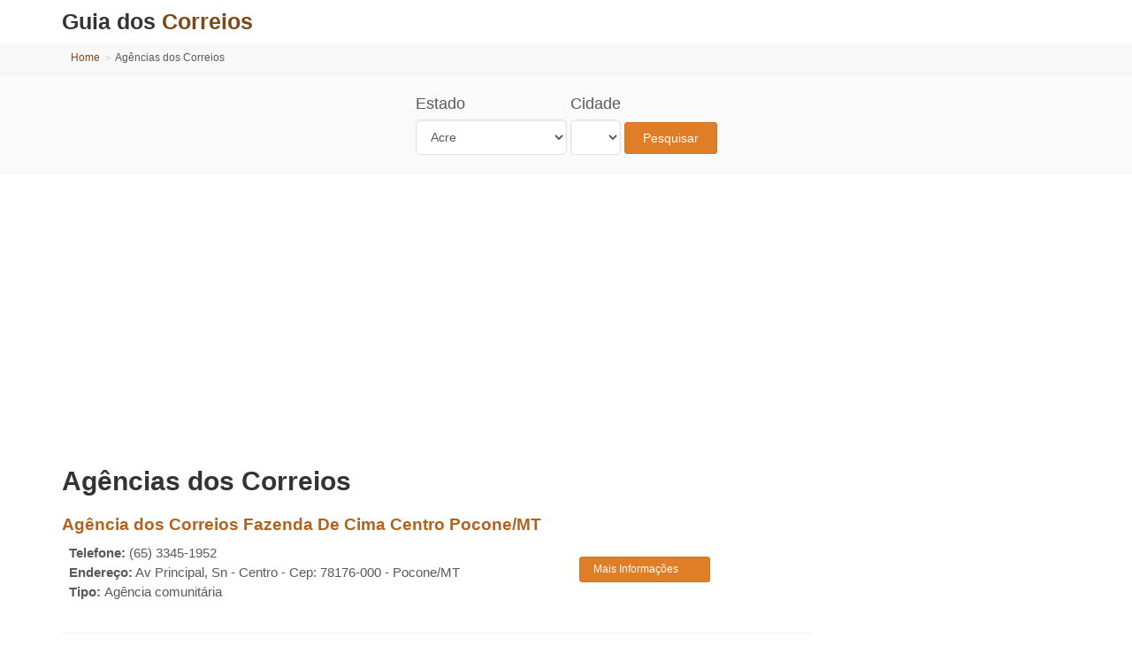

--- FILE ---
content_type: text/html; charset=utf-8
request_url: https://www.guiadoscorreios.com.br/agencias-dos-correios?pagina=251
body_size: 6093
content:



















<!DOCTYPE html>
<!--[if IE 9]> <html lang="pt_br" class="ie9"> <![endif]-->
<!--[if !IE]><!-->
<html lang="pt-BR">
<!--<![endif]-->
    <head>
    	<meta charset="utf-8">
    	
	  	  
	 	 <meta name="description" content="Encontre agências dos Correios próximas à você." />
	  	 <title>Agências dos Correios - Guia dos Correios</title>  
	  	 <meta name="keywords" content="agências dos Correios, endereço, telefone, site" />
	  
      <meta name="robots" content="index, follow" />
      
	<meta property="og:title" content="Agências dos Correios" />
	<meta property="og:description" content="Encontre agências dos Correios próximas à você." />
	<meta property="og:url" content="https://www.guiadoscorreios.com.br/agencias-dos-correios?pagina=251" />
	<meta property="og:site_name" content="Guia dos Correios" />  
	<meta property="og:type" content="website" />        

        
		<!-- Mobile Meta -->
		<meta name="viewport" content="width=device-width, initial-scale=1.0">   
		
        <link rel="shortcut icon" type="image/png" href="/assets/images/favicon_correios.png">
        <link rel="stylesheet" media="screen" href="/assets/stylesheets/main_correios.min.css">
        
		<!-- Global site tag (gtag.js) - Google Analytics -->
		<script async src="https://www.googletagmanager.com/gtag/js?id=UA-6337368-7"></script>
		<script>
		  window.dataLayer = window.dataLayer || [];
		  function gtag(){dataLayer.push(arguments);}
		  gtag('js', new Date());
		
		  gtag('config', 'UA-6337368-7');
		</script>	
		
    </head>
    
	<body class="no-trans">
		<!-- scrollToTop -->
		<!-- ================ -->
		<div class="scrollToTop circle"><i class="icon-up-open-big"></i></div>
		
		<!-- page wrapper start -->
		<!-- ================ -->
		<div class="page-wrapper">
		
		
			<!-- header-container start -->
			<div class="header-container">
				<!-- header start -->
				<!-- classes:  -->
				<!-- "fixed": enables fixed navigation mode (sticky menu) e.g. class="header fixed clearfix" -->
				<!-- "dark": dark version of header e.g. class="header dark clearfix" -->
				<!-- "full-width": mandatory class for the full-width menu layout -->
				<!-- "centered": mandatory class for the centered logo layout -->
				<!-- ================ --> 
				<header class="header clearfix ">
					
					<div class="container">
						<div class="row">
							<div class="col-md-12">
								<!-- header-left start -->
								<!-- ================ -->
								<div class="header-left clearfix">

									<div id="logo" class="logo">
										<a href="/" title="Ir para à home Guia dos Correios.">
											<span class="nome-site">Guia dos </span><span class="nome-site-depois">Correios</span>
										</a>
									</div>
								</div>
								<!-- header-left end -->
							</div>
						</div>
					</div>
					
				</header>
				<!-- header end -->
			</div>
			<!-- header-container end -->    
        
	        
   <div class="breadcrumb-container">
		<div class="container">
			<ol class="breadcrumb">
				<li><i class="fa fa-home pr-10"></i><a title="Ir para a home" href="/">Home</a></li>
				<li class="active">Agências dos Correios</li>
			</ol>
		</div>
	</div>
	<div class="light-gray-bg section" ng-app="myApp" ng-controller="pontosAgenciaCorreiosCtrl" ng-init="init('')">
			<div class="container">
				<!-- filters start -->
				<div class="sorting-filters text-center">
					<form class="form-inline" ng-submit="submitData()" id="form">
						<div class="form-group">
							<label>Estado</label>
							<select class="form-control" ng-model="estado" ng-change="getCidades()" id="estado">
								
									<option value="ac" >Acre</option>
								
									<option value="al" >Alagoas</option>
								
									<option value="am" >Amazonas</option>
								
									<option value="ap" >Amapá</option>
								
									<option value="ba" >Bahia</option>
								
									<option value="ce" >Ceará</option>
								
									<option value="df" >Distrito Federal</option>
								
									<option value="es" >Espírito Santo</option>
								
									<option value="go" >Goiás</option>
								
									<option value="ma" >Maranhão</option>
								
									<option value="mg" >Minas Gerais</option>
								
									<option value="ms" >Mato Grosso do Sul</option>
								
									<option value="mt" >Mato Grosso</option>
								
									<option value="pa" >Pará</option>
								
									<option value="pb" >Paraíba</option>
								
									<option value="pe" >Pernambuco</option>
								
									<option value="pi" >Piauí</option>
								
									<option value="pr" >Paraná</option>
								
									<option value="rj" >Rio de Janeiro</option>
								
									<option value="rn" >Rio Grande do Norte</option>
								
									<option value="ro" >Rondônia</option>
								
									<option value="rr" >Roraima</option>
								
									<option value="rs" >Rio Grande do Sul</option>
								
									<option value="sc" >Santa Catarina</option>
								
									<option value="se" >Sergipe</option>
								
									<option value="sp" >São Paulo</option>
								
									<option value="to" >Tocantins</option>
								
							</select> 
						</div>
						<div class="form-group">
							<label>Cidade</label>
							<select ng-init="cidade = ''" class="form-control" ng-model="cidade" ng-options="cidade[1] as cidade[0] for cidade in cidades"></select>
						</div>
						<div class="form-group">
							<button type="submit" class="btn btn-default" title="Pesquisar Agências dos Correios">Pesquisar</button>
						</div>
					</form>
					
				</div>
				<!-- filters end -->
			</div>
	</div>
	
	<div class="ad-header">
		<ins class="adsbygoogle"
		     style="display:block"
		     data-full-width-responsive="true"
		     data-ad-client="ca-pub-7398347220223637"
		     data-ad-slot="3566443534"
		     data-ad-format="auto"></ins>
		<script>
		(adsbygoogle = window.adsbygoogle || []).push({});
		</script>
     </div>
	
	<section class="main-container">

		<div class="container">
			<div class="row">

				<!-- main start -->
				<!-- ================ -->
				<div class="main col-md-9">
				    
				    	
							<h1 class="page-title mb-10">Agências dos Correios</h1>
						
							
					
					
						<div class="listing-item">
							<div class="row">
								<div class="col-md-12" itemscope itemtype="http://schema.org/LocalBusiness">
									<h4><a title="Mais informações sobre a agência dos Correios Fazenda De Cima Centro Pocone/MT" href="/agencia-dos-correios/fazenda-de-cima-centro-pocone-mt"><span itemprop="name" class="text-default bold-500">Agência dos Correios Fazenda De Cima Centro Pocone/MT</span></a></h4>
									<div class="row">
										<div class="col-sm-6 col-md-8 col-lg-8">
											<ul class="list-icons">
												<li><i class="fa fa-phone bold"></i><span class="bold-500">Telefone:</span> <span itemprop="telephone">(65) 3345-1952</span></li>
												<li itemprop="address" itemscope itemtype="http://schema.org/PostalAddress"><i class="fa fa-map-marker bold"></i><span class="bold-500">Endereço:</span> <span itemprop="streetAddress">Av Principal, Sn   - Centro</span> - Cep: <span itemprop="postalCode">78176-000</span> - <a class="link-dark2" title="Agências dos Correios em Pocone/Mato Grosso" href="/local/agencias-dos-correios/pocone/mt"><span itemprop="addressLocality">Pocone</span></a>/<a class="link-dark2" title="Agências dos Correios em Mato Grosso" href="/local/agencias-dos-correios/mt"><span itemprop="addressRegion">MT</span></a></li>
												<li><i class="fa fa-minus-square-o bold"></i><span class="bold-500">Tipo: </span>Agência comunitária</li>
											</ul>
										</div>							
										<div class="col-sm-6 col-md-4 col-lg-4">
											<div class="elements-list mt-10">
												<a title="Mais informações sobre a agência dos Correios Fazenda De Cima Centro Pocone/MT" href="/agencia-dos-correios/fazenda-de-cima-centro-pocone-mt" class="btn btn-sm btn-default btn-animated">Mais Informações<i class="fa fa-mail-forward"></i></a>
											</div>
										</div>
									</div>	
								</div>	
							</div>
						</div>
						<hr>
					  
						<div class="listing-item">
							<div class="row">
								<div class="col-md-12" itemscope itemtype="http://schema.org/LocalBusiness">
									<h4><a title="Mais informações sobre a agência dos Correios Centro Pontal Do Araguaia/MT" href="/agencia-dos-correios/centro-pontal-do-araguaia-mt"><span itemprop="name" class="text-default bold-500">Agência dos Correios Centro Pontal Do Araguaia/MT</span></a></h4>
									<div class="row">
										<div class="col-sm-6 col-md-8 col-lg-8">
											<ul class="list-icons">
												<li><i class="fa fa-phone bold"></i><span class="bold-500">Telefone:</span> <span itemprop="telephone">(66) 99640-5190</span></li>
												<li itemprop="address" itemscope itemtype="http://schema.org/PostalAddress"><i class="fa fa-map-marker bold"></i><span class="bold-500">Endereço:</span> <span itemprop="streetAddress">Avenida Universitaria, 56  Sala - Centro</span> - Cep: <span itemprop="postalCode">78698-970</span> - <a class="link-dark2" title="Agências dos Correios em Pontal Do Araguaia/Mato Grosso" href="/local/agencias-dos-correios/pontal-do-araguaia/mt"><span itemprop="addressLocality">Pontal Do Araguaia</span></a>/<a class="link-dark2" title="Agências dos Correios em Mato Grosso" href="/local/agencias-dos-correios/mt"><span itemprop="addressRegion">MT</span></a></li>
												
											</ul>
										</div>							
										<div class="col-sm-6 col-md-4 col-lg-4">
											<div class="elements-list mt-10">
												<a title="Mais informações sobre a agência dos Correios Centro Pontal Do Araguaia/MT" href="/agencia-dos-correios/centro-pontal-do-araguaia-mt" class="btn btn-sm btn-default btn-animated">Mais Informações<i class="fa fa-mail-forward"></i></a>
											</div>
										</div>
									</div>	
								</div>	
							</div>
						</div>
						<hr>
					  
						<div class="listing-item">
							<div class="row">
								<div class="col-md-12" itemscope itemtype="http://schema.org/LocalBusiness">
									<h4><a title="Mais informações sobre a agência dos Correios Centro Ponte Branca/MT" href="/agencia-dos-correios/centro-ponte-branca-mt"><span itemprop="name" class="text-default bold-500">Agência dos Correios Centro Ponte Branca/MT</span></a></h4>
									<div class="row">
										<div class="col-sm-6 col-md-8 col-lg-8">
											<ul class="list-icons">
												<li><i class="fa fa-phone bold"></i><span class="bold-500">Telefone:</span> <span itemprop="telephone">(66) 3466-1220</span></li>
												<li itemprop="address" itemscope itemtype="http://schema.org/PostalAddress"><i class="fa fa-map-marker bold"></i><span class="bold-500">Endereço:</span> <span itemprop="streetAddress">Rua Presidente Vargas, 806   - Centro</span> - Cep: <span itemprop="postalCode">78610-970</span> - <a class="link-dark2" title="Agências dos Correios em Ponte Branca/Mato Grosso" href="/local/agencias-dos-correios/ponte-branca/mt"><span itemprop="addressLocality">Ponte Branca</span></a>/<a class="link-dark2" title="Agências dos Correios em Mato Grosso" href="/local/agencias-dos-correios/mt"><span itemprop="addressRegion">MT</span></a></li>
												
											</ul>
										</div>							
										<div class="col-sm-6 col-md-4 col-lg-4">
											<div class="elements-list mt-10">
												<a title="Mais informações sobre a agência dos Correios Centro Ponte Branca/MT" href="/agencia-dos-correios/centro-ponte-branca-mt" class="btn btn-sm btn-default btn-animated">Mais Informações<i class="fa fa-mail-forward"></i></a>
											</div>
										</div>
									</div>	
								</div>	
							</div>
						</div>
						<hr>
					  
						<div class="listing-item">
							<div class="row">
								<div class="col-md-12" itemscope itemtype="http://schema.org/LocalBusiness">
									<h4><a title="Mais informações sobre a agência dos Correios Centro Pontes E Lacerda/MT" href="/agencia-dos-correios/centro-pontes-e-lacerda-mt"><span itemprop="name" class="text-default bold-500">Agência dos Correios Centro Pontes E Lacerda/MT</span></a></h4>
									<div class="row">
										<div class="col-sm-6 col-md-8 col-lg-8">
											<ul class="list-icons">
												<li><i class="fa fa-phone bold"></i><span class="bold-500">Telefone:</span> <span itemprop="telephone">(65) 3266-3705</span></li>
												<li itemprop="address" itemscope itemtype="http://schema.org/PostalAddress"><i class="fa fa-map-marker bold"></i><span class="bold-500">Endereço:</span> <span itemprop="streetAddress">Rua Vera Lucia, 808   - Centro</span> - Cep: <span itemprop="postalCode">78250-970</span> - <a class="link-dark2" title="Agências dos Correios em Pontes E Lacerda/Mato Grosso" href="/local/agencias-dos-correios/pontes-e-lacerda/mt"><span itemprop="addressLocality">Pontes E Lacerda</span></a>/<a class="link-dark2" title="Agências dos Correios em Mato Grosso" href="/local/agencias-dos-correios/mt"><span itemprop="addressRegion">MT</span></a></li>
												
											</ul>
										</div>							
										<div class="col-sm-6 col-md-4 col-lg-4">
											<div class="elements-list mt-10">
												<a title="Mais informações sobre a agência dos Correios Centro Pontes E Lacerda/MT" href="/agencia-dos-correios/centro-pontes-e-lacerda-mt" class="btn btn-sm btn-default btn-animated">Mais Informações<i class="fa fa-mail-forward"></i></a>
											</div>
										</div>
									</div>	
								</div>	
							</div>
						</div>
						<hr>
					  
						<div class="listing-item">
							<div class="row">
								<div class="col-md-12" itemscope itemtype="http://schema.org/LocalBusiness">
									<h4><a title="Mais informações sobre a agência dos Correios Centro Porto Alegre Do Norte/MT" href="/agencia-dos-correios/centro-porto-alegre-do-norte-mt"><span itemprop="name" class="text-default bold-500">Agência dos Correios Centro Porto Alegre Do Norte/MT</span></a></h4>
									<div class="row">
										<div class="col-sm-6 col-md-8 col-lg-8">
											<ul class="list-icons">
												<li><i class="fa fa-phone bold"></i><span class="bold-500">Telefone:</span> <span itemprop="telephone">(66) 3569-1118</span></li>
												<li itemprop="address" itemscope itemtype="http://schema.org/PostalAddress"><i class="fa fa-map-marker bold"></i><span class="bold-500">Endereço:</span> <span itemprop="streetAddress">Avenida Betomarcos, 855   - Centro</span> - Cep: <span itemprop="postalCode">78655-970</span> - <a class="link-dark2" title="Agências dos Correios em Porto Alegre Do Norte/Mato Grosso" href="/local/agencias-dos-correios/porto-alegre-do-norte/mt"><span itemprop="addressLocality">Porto Alegre Do Norte</span></a>/<a class="link-dark2" title="Agências dos Correios em Mato Grosso" href="/local/agencias-dos-correios/mt"><span itemprop="addressRegion">MT</span></a></li>
												
											</ul>
										</div>							
										<div class="col-sm-6 col-md-4 col-lg-4">
											<div class="elements-list mt-10">
												<a title="Mais informações sobre a agência dos Correios Centro Porto Alegre Do Norte/MT" href="/agencia-dos-correios/centro-porto-alegre-do-norte-mt" class="btn btn-sm btn-default btn-animated">Mais Informações<i class="fa fa-mail-forward"></i></a>
											</div>
										</div>
									</div>	
								</div>	
							</div>
						</div>
						<hr>
					  
						<div class="listing-item">
							<div class="row">
								<div class="col-md-12" itemscope itemtype="http://schema.org/LocalBusiness">
									<h4><a title="Mais informações sobre a agência dos Correios Centro Porto Dos Gauchos/MT" href="/agencia-dos-correios/centro-porto-dos-gauchos-mt"><span itemprop="name" class="text-default bold-500">Agência dos Correios Centro Porto Dos Gauchos/MT</span></a></h4>
									<div class="row">
										<div class="col-sm-6 col-md-8 col-lg-8">
											<ul class="list-icons">
												<li><i class="fa fa-phone bold"></i><span class="bold-500">Telefone:</span> <span itemprop="telephone">(66) 3526-1289</span></li>
												<li itemprop="address" itemscope itemtype="http://schema.org/PostalAddress"><i class="fa fa-map-marker bold"></i><span class="bold-500">Endereço:</span> <span itemprop="streetAddress">Avenida Diamantino, 1297   - Centro</span> - Cep: <span itemprop="postalCode">78560-970</span> - <a class="link-dark2" title="Agências dos Correios em Porto Dos Gauchos/Mato Grosso" href="/local/agencias-dos-correios/porto-dos-gauchos/mt"><span itemprop="addressLocality">Porto Dos Gauchos</span></a>/<a class="link-dark2" title="Agências dos Correios em Mato Grosso" href="/local/agencias-dos-correios/mt"><span itemprop="addressRegion">MT</span></a></li>
												
											</ul>
										</div>							
										<div class="col-sm-6 col-md-4 col-lg-4">
											<div class="elements-list mt-10">
												<a title="Mais informações sobre a agência dos Correios Centro Porto Dos Gauchos/MT" href="/agencia-dos-correios/centro-porto-dos-gauchos-mt" class="btn btn-sm btn-default btn-animated">Mais Informações<i class="fa fa-mail-forward"></i></a>
											</div>
										</div>
									</div>	
								</div>	
							</div>
						</div>
						<hr>
					  
						<div class="listing-item">
							<div class="row">
								<div class="col-md-12" itemscope itemtype="http://schema.org/LocalBusiness">
									<h4><a title="Mais informações sobre a agência dos Correios Sao Joao Porto Dos Gauchos/MT" href="/agencia-dos-correios/sao-joao-porto-dos-gauchos-mt"><span itemprop="name" class="text-default bold-500">Agência dos Correios Sao Joao Porto Dos Gauchos/MT</span></a></h4>
									<div class="row">
										<div class="col-sm-6 col-md-8 col-lg-8">
											<ul class="list-icons">
												<li><i class="fa fa-phone bold"></i><span class="bold-500">Telefone:</span> <span itemprop="telephone">(66) 3526-1219</span></li>
												<li itemprop="address" itemscope itemtype="http://schema.org/PostalAddress"><i class="fa fa-map-marker bold"></i><span class="bold-500">Endereço:</span> <span itemprop="streetAddress">Rua Fortaleza, Sn   - Sao Joao</span> - Cep: <span itemprop="postalCode">78560-000</span> - <a class="link-dark2" title="Agências dos Correios em Porto Dos Gauchos/Mato Grosso" href="/local/agencias-dos-correios/porto-dos-gauchos/mt"><span itemprop="addressLocality">Porto Dos Gauchos</span></a>/<a class="link-dark2" title="Agências dos Correios em Mato Grosso" href="/local/agencias-dos-correios/mt"><span itemprop="addressRegion">MT</span></a></li>
												<li><i class="fa fa-minus-square-o bold"></i><span class="bold-500">Tipo: </span>Agência comunitária</li>
											</ul>
										</div>							
										<div class="col-sm-6 col-md-4 col-lg-4">
											<div class="elements-list mt-10">
												<a title="Mais informações sobre a agência dos Correios Sao Joao Porto Dos Gauchos/MT" href="/agencia-dos-correios/sao-joao-porto-dos-gauchos-mt" class="btn btn-sm btn-default btn-animated">Mais Informações<i class="fa fa-mail-forward"></i></a>
											</div>
										</div>
									</div>	
								</div>	
							</div>
						</div>
						<hr>
					  
						<div class="listing-item">
							<div class="row">
								<div class="col-md-12" itemscope itemtype="http://schema.org/LocalBusiness">
									<h4><a title="Mais informações sobre a agência dos Correios Vila Cardoso Centro Porto Esperidiao/MT" href="/agencia-dos-correios/vila-cardoso-centro-porto-esperidiao-mt"><span itemprop="name" class="text-default bold-500">Agência dos Correios Vila Cardoso Centro Porto Esperidiao/MT</span></a></h4>
									<div class="row">
										<div class="col-sm-6 col-md-8 col-lg-8">
											<ul class="list-icons">
												<li><i class="fa fa-phone bold"></i><span class="bold-500">Telefone:</span> <span itemprop="telephone">(65) 225-1181</span></li>
												<li itemprop="address" itemscope itemtype="http://schema.org/PostalAddress"><i class="fa fa-map-marker bold"></i><span class="bold-500">Endereço:</span> <span itemprop="streetAddress">Avenida Treze De Maio   - Centro</span> - Cep: <span itemprop="postalCode">78240-970</span> - <a class="link-dark2" title="Agências dos Correios em Porto Esperidiao/Mato Grosso" href="/local/agencias-dos-correios/porto-esperidiao/mt"><span itemprop="addressLocality">Porto Esperidiao</span></a>/<a class="link-dark2" title="Agências dos Correios em Mato Grosso" href="/local/agencias-dos-correios/mt"><span itemprop="addressRegion">MT</span></a></li>
												<li><i class="fa fa-minus-square-o bold"></i><span class="bold-500">Tipo: </span>Agência comunitária</li>
											</ul>
										</div>							
										<div class="col-sm-6 col-md-4 col-lg-4">
											<div class="elements-list mt-10">
												<a title="Mais informações sobre a agência dos Correios Vila Cardoso Centro Porto Esperidiao/MT" href="/agencia-dos-correios/vila-cardoso-centro-porto-esperidiao-mt" class="btn btn-sm btn-default btn-animated">Mais Informações<i class="fa fa-mail-forward"></i></a>
											</div>
										</div>
									</div>	
								</div>	
							</div>
						</div>
						<hr>
					  
						<div class="listing-item">
							<div class="row">
								<div class="col-md-12" itemscope itemtype="http://schema.org/LocalBusiness">
									<h4><a title="Mais informações sobre a agência dos Correios Parque Das Americas Porto Esperidiao/MT" href="/agencia-dos-correios/parque-das-americas-porto-esperidiao-mt"><span itemprop="name" class="text-default bold-500">Agência dos Correios Parque Das Americas Porto Esperidiao/MT</span></a></h4>
									<div class="row">
										<div class="col-sm-6 col-md-8 col-lg-8">
											<ul class="list-icons">
												<li><i class="fa fa-phone bold"></i><span class="bold-500">Telefone:</span> <span itemprop="telephone">(65) 3225-1118</span></li>
												<li itemprop="address" itemscope itemtype="http://schema.org/PostalAddress"><i class="fa fa-map-marker bold"></i><span class="bold-500">Endereço:</span> <span itemprop="streetAddress">Avenida Januario Santana Do Carmo, Sn   - Parque Das Americas</span> - Cep: <span itemprop="postalCode">78240-970</span> - <a class="link-dark2" title="Agências dos Correios em Porto Esperidiao/Mato Grosso" href="/local/agencias-dos-correios/porto-esperidiao/mt"><span itemprop="addressLocality">Porto Esperidiao</span></a>/<a class="link-dark2" title="Agências dos Correios em Mato Grosso" href="/local/agencias-dos-correios/mt"><span itemprop="addressRegion">MT</span></a></li>
												
											</ul>
										</div>							
										<div class="col-sm-6 col-md-4 col-lg-4">
											<div class="elements-list mt-10">
												<a title="Mais informações sobre a agência dos Correios Parque Das Americas Porto Esperidiao/MT" href="/agencia-dos-correios/parque-das-americas-porto-esperidiao-mt" class="btn btn-sm btn-default btn-animated">Mais Informações<i class="fa fa-mail-forward"></i></a>
											</div>
										</div>
									</div>	
								</div>	
							</div>
						</div>
						<hr>
					  
						<div class="listing-item">
							<div class="row">
								<div class="col-md-12" itemscope itemtype="http://schema.org/LocalBusiness">
									<h4><a title="Mais informações sobre a agência dos Correios Centro Porto Estrela/MT" href="/agencia-dos-correios/centro-porto-estrela-mt"><span itemprop="name" class="text-default bold-500">Agência dos Correios Centro Porto Estrela/MT</span></a></h4>
									<div class="row">
										<div class="col-sm-6 col-md-8 col-lg-8">
											<ul class="list-icons">
												<li><i class="fa fa-phone bold"></i><span class="bold-500">Telefone:</span> <span itemprop="telephone">(65) 3384-1138</span></li>
												<li itemprop="address" itemscope itemtype="http://schema.org/PostalAddress"><i class="fa fa-map-marker bold"></i><span class="bold-500">Endereço:</span> <span itemprop="streetAddress">Avenida Jose Antonio Faria, 3000   - Centro</span> - Cep: <span itemprop="postalCode">78398-970</span> - <a class="link-dark2" title="Agências dos Correios em Porto Estrela/Mato Grosso" href="/local/agencias-dos-correios/porto-estrela/mt"><span itemprop="addressLocality">Porto Estrela</span></a>/<a class="link-dark2" title="Agências dos Correios em Mato Grosso" href="/local/agencias-dos-correios/mt"><span itemprop="addressRegion">MT</span></a></li>
												
											</ul>
										</div>							
										<div class="col-sm-6 col-md-4 col-lg-4">
											<div class="elements-list mt-10">
												<a title="Mais informações sobre a agência dos Correios Centro Porto Estrela/MT" href="/agencia-dos-correios/centro-porto-estrela-mt" class="btn btn-sm btn-default btn-animated">Mais Informações<i class="fa fa-mail-forward"></i></a>
											</div>
										</div>
									</div>	
								</div>	
							</div>
						</div>
						<hr>
					  
						<div class="listing-item">
							<div class="row">
								<div class="col-md-12" itemscope itemtype="http://schema.org/LocalBusiness">
									<h4><a title="Mais informações sobre a agência dos Correios Centro Poxoreu/MT" href="/agencia-dos-correios/centro-poxoreu-mt"><span itemprop="name" class="text-default bold-500">Agência dos Correios Centro Poxoreu/MT</span></a></h4>
									<div class="row">
										<div class="col-sm-6 col-md-8 col-lg-8">
											<ul class="list-icons">
												<li><i class="fa fa-phone bold"></i><span class="bold-500">Telefone:</span> <span itemprop="telephone">(66) 3436-1164</span></li>
												<li itemprop="address" itemscope itemtype="http://schema.org/PostalAddress"><i class="fa fa-map-marker bold"></i><span class="bold-500">Endereço:</span> <span itemprop="streetAddress">Avenida Brasil, 74   - Centro</span> - Cep: <span itemprop="postalCode">78800-970</span> - <a class="link-dark2" title="Agências dos Correios em Poxoreu/Mato Grosso" href="/local/agencias-dos-correios/poxoreu/mt"><span itemprop="addressLocality">Poxoreu</span></a>/<a class="link-dark2" title="Agências dos Correios em Mato Grosso" href="/local/agencias-dos-correios/mt"><span itemprop="addressRegion">MT</span></a></li>
												
											</ul>
										</div>							
										<div class="col-sm-6 col-md-4 col-lg-4">
											<div class="elements-list mt-10">
												<a title="Mais informações sobre a agência dos Correios Centro Poxoreu/MT" href="/agencia-dos-correios/centro-poxoreu-mt" class="btn btn-sm btn-default btn-animated">Mais Informações<i class="fa fa-mail-forward"></i></a>
											</div>
										</div>
									</div>	
								</div>	
							</div>
						</div>
						<hr>
					  
						<div class="listing-item">
							<div class="row">
								<div class="col-md-12" itemscope itemtype="http://schema.org/LocalBusiness">
									<h4><a title="Mais informações sobre a agência dos Correios Alto Coite Centro Poxoreu/MT" href="/agencia-dos-correios/alto-coite-centro-poxoreu-mt"><span itemprop="name" class="text-default bold-500">Agência dos Correios Alto Coite Centro Poxoreu/MT</span></a></h4>
									<div class="row">
										<div class="col-sm-6 col-md-8 col-lg-8">
											<ul class="list-icons">
												
												<li itemprop="address" itemscope itemtype="http://schema.org/PostalAddress"><i class="fa fa-map-marker bold"></i><span class="bold-500">Endereço:</span> <span itemprop="streetAddress">Rua Principal, Sn   - Centro</span> - Cep: <span itemprop="postalCode">78803-970</span> - <a class="link-dark2" title="Agências dos Correios em Poxoreu/Mato Grosso" href="/local/agencias-dos-correios/poxoreu/mt"><span itemprop="addressLocality">Poxoreu</span></a>/<a class="link-dark2" title="Agências dos Correios em Mato Grosso" href="/local/agencias-dos-correios/mt"><span itemprop="addressRegion">MT</span></a></li>
												<li><i class="fa fa-minus-square-o bold"></i><span class="bold-500">Tipo: </span>Agência comunitária</li>
											</ul>
										</div>							
										<div class="col-sm-6 col-md-4 col-lg-4">
											<div class="elements-list mt-10">
												<a title="Mais informações sobre a agência dos Correios Alto Coite Centro Poxoreu/MT" href="/agencia-dos-correios/alto-coite-centro-poxoreu-mt" class="btn btn-sm btn-default btn-animated">Mais Informações<i class="fa fa-mail-forward"></i></a>
											</div>
										</div>
									</div>	
								</div>	
							</div>
						</div>
						<hr>
					  
						<div class="listing-item">
							<div class="row">
								<div class="col-md-12" itemscope itemtype="http://schema.org/LocalBusiness">
									<h4><a title="Mais informações sobre a agência dos Correios Paraiso Do Leste Centro Poxoreu/MT" href="/agencia-dos-correios/paraiso-do-leste-centro-poxoreu-mt"><span itemprop="name" class="text-default bold-500">Agência dos Correios Paraiso Do Leste Centro Poxoreu/MT</span></a></h4>
									<div class="row">
										<div class="col-sm-6 col-md-8 col-lg-8">
											<ul class="list-icons">
												<li><i class="fa fa-phone bold"></i><span class="bold-500">Telefone:</span> <span itemprop="telephone">(66) 3436-1164</span></li>
												<li itemprop="address" itemscope itemtype="http://schema.org/PostalAddress"><i class="fa fa-map-marker bold"></i><span class="bold-500">Endereço:</span> <span itemprop="streetAddress">Avenida Brasil   - Centro</span> - Cep: <span itemprop="postalCode">78800-000</span> - <a class="link-dark2" title="Agências dos Correios em Poxoreu/Mato Grosso" href="/local/agencias-dos-correios/poxoreu/mt"><span itemprop="addressLocality">Poxoreu</span></a>/<a class="link-dark2" title="Agências dos Correios em Mato Grosso" href="/local/agencias-dos-correios/mt"><span itemprop="addressRegion">MT</span></a></li>
												<li><i class="fa fa-minus-square-o bold"></i><span class="bold-500">Tipo: </span>Agência comunitária</li>
											</ul>
										</div>							
										<div class="col-sm-6 col-md-4 col-lg-4">
											<div class="elements-list mt-10">
												<a title="Mais informações sobre a agência dos Correios Paraiso Do Leste Centro Poxoreu/MT" href="/agencia-dos-correios/paraiso-do-leste-centro-poxoreu-mt" class="btn btn-sm btn-default btn-animated">Mais Informações<i class="fa fa-mail-forward"></i></a>
											</div>
										</div>
									</div>	
								</div>	
							</div>
						</div>
						<hr>
					  
						<div class="listing-item">
							<div class="row">
								<div class="col-md-12" itemscope itemtype="http://schema.org/LocalBusiness">
									<h4><a title="Mais informações sobre a agência dos Correios Centro Primavera Do Leste/MT" href="/agencia-dos-correios/centro-primavera-do-leste-mt"><span itemprop="name" class="text-default bold-500">Agência dos Correios Centro Primavera Do Leste/MT</span></a></h4>
									<div class="row">
										<div class="col-sm-6 col-md-8 col-lg-8">
											<ul class="list-icons">
												<li><i class="fa fa-phone bold"></i><span class="bold-500">Telefone:</span> <span itemprop="telephone">(66) 3495-0306</span></li>
												<li itemprop="address" itemscope itemtype="http://schema.org/PostalAddress"><i class="fa fa-map-marker bold"></i><span class="bold-500">Endereço:</span> <span itemprop="streetAddress">Rua Paranatinga, 159   - Centro</span> - Cep: <span itemprop="postalCode">78850-970</span> - <a class="link-dark2" title="Agências dos Correios em Primavera Do Leste/Mato Grosso" href="/local/agencias-dos-correios/primavera-do-leste/mt"><span itemprop="addressLocality">Primavera Do Leste</span></a>/<a class="link-dark2" title="Agências dos Correios em Mato Grosso" href="/local/agencias-dos-correios/mt"><span itemprop="addressRegion">MT</span></a></li>
												
											</ul>
										</div>							
										<div class="col-sm-6 col-md-4 col-lg-4">
											<div class="elements-list mt-10">
												<a title="Mais informações sobre a agência dos Correios Centro Primavera Do Leste/MT" href="/agencia-dos-correios/centro-primavera-do-leste-mt" class="btn btn-sm btn-default btn-animated">Mais Informações<i class="fa fa-mail-forward"></i></a>
											</div>
										</div>
									</div>	
								</div>	
							</div>
						</div>
						<hr>
					  
						<div class="listing-item">
							<div class="row">
								<div class="col-md-12" itemscope itemtype="http://schema.org/LocalBusiness">
									<h4><a title="Mais informações sobre a agência dos Correios Centro Querencia/MT" href="/agencia-dos-correios/centro-querencia-mt"><span itemprop="name" class="text-default bold-500">Agência dos Correios Centro Querencia/MT</span></a></h4>
									<div class="row">
										<div class="col-sm-6 col-md-8 col-lg-8">
											<ul class="list-icons">
												<li><i class="fa fa-phone bold"></i><span class="bold-500">Telefone:</span> <span itemprop="telephone">(66) 3529-1500</span></li>
												<li itemprop="address" itemscope itemtype="http://schema.org/PostalAddress"><i class="fa fa-map-marker bold"></i><span class="bold-500">Endereço:</span> <span itemprop="streetAddress">Avenida Cuiaba, 35  Setor C - Centro</span> - Cep: <span itemprop="postalCode">78643-970</span> - <a class="link-dark2" title="Agências dos Correios em Querencia/Mato Grosso" href="/local/agencias-dos-correios/querencia/mt"><span itemprop="addressLocality">Querencia</span></a>/<a class="link-dark2" title="Agências dos Correios em Mato Grosso" href="/local/agencias-dos-correios/mt"><span itemprop="addressRegion">MT</span></a></li>
												
											</ul>
										</div>							
										<div class="col-sm-6 col-md-4 col-lg-4">
											<div class="elements-list mt-10">
												<a title="Mais informações sobre a agência dos Correios Centro Querencia/MT" href="/agencia-dos-correios/centro-querencia-mt" class="btn btn-sm btn-default btn-animated">Mais Informações<i class="fa fa-mail-forward"></i></a>
											</div>
										</div>
									</div>	
								</div>	
							</div>
						</div>
						<hr>
					  
						<div class="listing-item">
							<div class="row">
								<div class="col-md-12" itemscope itemtype="http://schema.org/LocalBusiness">
									<h4><a title="Mais informações sobre a agência dos Correios Uniao Coutinho Querencia/MT" href="/agencia-dos-correios/uniao-coutinho-querencia-mt"><span itemprop="name" class="text-default bold-500">Agência dos Correios Uniao Coutinho Querencia/MT</span></a></h4>
									<div class="row">
										<div class="col-sm-6 col-md-8 col-lg-8">
											<ul class="list-icons">
												
												<li itemprop="address" itemscope itemtype="http://schema.org/PostalAddress"><i class="fa fa-map-marker bold"></i><span class="bold-500">Endereço:</span> <span itemprop="streetAddress">Rua Principal   - Coutinho</span> - Cep: <span itemprop="postalCode">78643-971</span> - <a class="link-dark2" title="Agências dos Correios em Querencia/Mato Grosso" href="/local/agencias-dos-correios/querencia/mt"><span itemprop="addressLocality">Querencia</span></a>/<a class="link-dark2" title="Agências dos Correios em Mato Grosso" href="/local/agencias-dos-correios/mt"><span itemprop="addressRegion">MT</span></a></li>
												<li><i class="fa fa-minus-square-o bold"></i><span class="bold-500">Tipo: </span>Agência comunitária</li>
											</ul>
										</div>							
										<div class="col-sm-6 col-md-4 col-lg-4">
											<div class="elements-list mt-10">
												<a title="Mais informações sobre a agência dos Correios Uniao Coutinho Querencia/MT" href="/agencia-dos-correios/uniao-coutinho-querencia-mt" class="btn btn-sm btn-default btn-animated">Mais Informações<i class="fa fa-mail-forward"></i></a>
											</div>
										</div>
									</div>	
								</div>	
							</div>
						</div>
						<hr>
					  
						<div class="listing-item">
							<div class="row">
								<div class="col-md-12" itemscope itemtype="http://schema.org/LocalBusiness">
									<h4><a title="Mais informações sobre a agência dos Correios Brasil Novo Querencia Querencia/MT" href="/agencia-dos-correios/brasil-novo-querencia-querencia-mt"><span itemprop="name" class="text-default bold-500">Agência dos Correios Brasil Novo Querencia Querencia/MT</span></a></h4>
									<div class="row">
										<div class="col-sm-6 col-md-8 col-lg-8">
											<ul class="list-icons">
												
												<li itemprop="address" itemscope itemtype="http://schema.org/PostalAddress"><i class="fa fa-map-marker bold"></i><span class="bold-500">Endereço:</span> <span itemprop="streetAddress">Av Cuiaba, Quadra 01  Lote 09 Setor C - Querencia</span> - Cep: <span itemprop="postalCode">78643-000</span> - <a class="link-dark2" title="Agências dos Correios em Querencia/Mato Grosso" href="/local/agencias-dos-correios/querencia/mt"><span itemprop="addressLocality">Querencia</span></a>/<a class="link-dark2" title="Agências dos Correios em Mato Grosso" href="/local/agencias-dos-correios/mt"><span itemprop="addressRegion">MT</span></a></li>
												<li><i class="fa fa-minus-square-o bold"></i><span class="bold-500">Tipo: </span>Agência comunitária</li>
											</ul>
										</div>							
										<div class="col-sm-6 col-md-4 col-lg-4">
											<div class="elements-list mt-10">
												<a title="Mais informações sobre a agência dos Correios Brasil Novo Querencia Querencia/MT" href="/agencia-dos-correios/brasil-novo-querencia-querencia-mt" class="btn btn-sm btn-default btn-animated">Mais Informações<i class="fa fa-mail-forward"></i></a>
											</div>
										</div>
									</div>	
								</div>	
							</div>
						</div>
						<hr>
					  
						<div class="listing-item">
							<div class="row">
								<div class="col-md-12" itemscope itemtype="http://schema.org/LocalBusiness">
									<h4><a title="Mais informações sobre a agência dos Correios Centro Reserva Do Cabacal/MT" href="/agencia-dos-correios/centro-reserva-do-cabacal-mt"><span itemprop="name" class="text-default bold-500">Agência dos Correios Centro Reserva Do Cabacal/MT</span></a></h4>
									<div class="row">
										<div class="col-sm-6 col-md-8 col-lg-8">
											<ul class="list-icons">
												<li><i class="fa fa-phone bold"></i><span class="bold-500">Telefone:</span> <span itemprop="telephone">(65) 3247-1135</span></li>
												<li itemprop="address" itemscope itemtype="http://schema.org/PostalAddress"><i class="fa fa-map-marker bold"></i><span class="bold-500">Endereço:</span> <span itemprop="streetAddress">Avenida Jose Julio Lima, 302   - Centro</span> - Cep: <span itemprop="postalCode">78265-970</span> - <a class="link-dark2" title="Agências dos Correios em Reserva Do Cabacal/Mato Grosso" href="/local/agencias-dos-correios/reserva-do-cabacal/mt"><span itemprop="addressLocality">Reserva Do Cabacal</span></a>/<a class="link-dark2" title="Agências dos Correios em Mato Grosso" href="/local/agencias-dos-correios/mt"><span itemprop="addressRegion">MT</span></a></li>
												
											</ul>
										</div>							
										<div class="col-sm-6 col-md-4 col-lg-4">
											<div class="elements-list mt-10">
												<a title="Mais informações sobre a agência dos Correios Centro Reserva Do Cabacal/MT" href="/agencia-dos-correios/centro-reserva-do-cabacal-mt" class="btn btn-sm btn-default btn-animated">Mais Informações<i class="fa fa-mail-forward"></i></a>
											</div>
										</div>
									</div>	
								</div>	
							</div>
						</div>
						<hr>
					  
						<div class="listing-item">
							<div class="row">
								<div class="col-md-12" itemscope itemtype="http://schema.org/LocalBusiness">
									<h4><a title="Mais informações sobre a agência dos Correios Centro Ribeirao Cascalheira/MT" href="/agencia-dos-correios/centro-ribeirao-cascalheira-mt"><span itemprop="name" class="text-default bold-500">Agência dos Correios Centro Ribeirao Cascalheira/MT</span></a></h4>
									<div class="row">
										<div class="col-sm-6 col-md-8 col-lg-8">
											<ul class="list-icons">
												<li><i class="fa fa-phone bold"></i><span class="bold-500">Telefone:</span> <span itemprop="telephone">(66) 3489-1118</span></li>
												<li itemprop="address" itemscope itemtype="http://schema.org/PostalAddress"><i class="fa fa-map-marker bold"></i><span class="bold-500">Endereço:</span> <span itemprop="streetAddress">Avenida Padre Joao Bosco, 1842  Predio - Centro</span> - Cep: <span itemprop="postalCode">78675-970</span> - <a class="link-dark2" title="Agências dos Correios em Ribeirao Cascalheira/Mato Grosso" href="/local/agencias-dos-correios/ribeirao-cascalheira/mt"><span itemprop="addressLocality">Ribeirao Cascalheira</span></a>/<a class="link-dark2" title="Agências dos Correios em Mato Grosso" href="/local/agencias-dos-correios/mt"><span itemprop="addressRegion">MT</span></a></li>
												
											</ul>
										</div>							
										<div class="col-sm-6 col-md-4 col-lg-4">
											<div class="elements-list mt-10">
												<a title="Mais informações sobre a agência dos Correios Centro Ribeirao Cascalheira/MT" href="/agencia-dos-correios/centro-ribeirao-cascalheira-mt" class="btn btn-sm btn-default btn-animated">Mais Informações<i class="fa fa-mail-forward"></i></a>
											</div>
										</div>
									</div>	
								</div>	
							</div>
						</div>
						<hr>
					  
						<div class="listing-item">
							<div class="row">
								<div class="col-md-12" itemscope itemtype="http://schema.org/LocalBusiness">
									<h4><a title="Mais informações sobre a agência dos Correios Novo Paraiso Centro Ribeirao Cascalheira/MT" href="/agencia-dos-correios/novo-paraiso-centro-ribeirao-cascalheira-mt"><span itemprop="name" class="text-default bold-500">Agência dos Correios Novo Paraiso Centro Ribeirao Cascalheira/MT</span></a></h4>
									<div class="row">
										<div class="col-sm-6 col-md-8 col-lg-8">
											<ul class="list-icons">
												
												<li itemprop="address" itemscope itemtype="http://schema.org/PostalAddress"><i class="fa fa-map-marker bold"></i><span class="bold-500">Endereço:</span> <span itemprop="streetAddress">Rua Padre Joao Bosco   - Centro</span> - Cep: <span itemprop="postalCode">78675-970</span> - <a class="link-dark2" title="Agências dos Correios em Ribeirao Cascalheira/Mato Grosso" href="/local/agencias-dos-correios/ribeirao-cascalheira/mt"><span itemprop="addressLocality">Ribeirao Cascalheira</span></a>/<a class="link-dark2" title="Agências dos Correios em Mato Grosso" href="/local/agencias-dos-correios/mt"><span itemprop="addressRegion">MT</span></a></li>
												<li><i class="fa fa-minus-square-o bold"></i><span class="bold-500">Tipo: </span>Agência comunitária</li>
											</ul>
										</div>							
										<div class="col-sm-6 col-md-4 col-lg-4">
											<div class="elements-list mt-10">
												<a title="Mais informações sobre a agência dos Correios Novo Paraiso Centro Ribeirao Cascalheira/MT" href="/agencia-dos-correios/novo-paraiso-centro-ribeirao-cascalheira-mt" class="btn btn-sm btn-default btn-animated">Mais Informações<i class="fa fa-mail-forward"></i></a>
											</div>
										</div>
									</div>	
								</div>	
							</div>
						</div>
						<hr>
					  
						<div class="listing-item">
							<div class="row">
								<div class="col-md-12" itemscope itemtype="http://schema.org/LocalBusiness">
									<h4><a title="Mais informações sobre a agência dos Correios Centro Ribeiraozinho/MT" href="/agencia-dos-correios/centro-ribeiraozinho-mt"><span itemprop="name" class="text-default bold-500">Agência dos Correios Centro Ribeiraozinho/MT</span></a></h4>
									<div class="row">
										<div class="col-sm-6 col-md-8 col-lg-8">
											<ul class="list-icons">
												<li><i class="fa fa-phone bold"></i><span class="bold-500">Telefone:</span> <span itemprop="telephone">(66) 3415-1234</span></li>
												<li itemprop="address" itemscope itemtype="http://schema.org/PostalAddress"><i class="fa fa-map-marker bold"></i><span class="bold-500">Endereço:</span> <span itemprop="streetAddress">Rua Antonio Joao, 213   - Centro</span> - Cep: <span itemprop="postalCode">78613-970</span> - <a class="link-dark2" title="Agências dos Correios em Ribeiraozinho/Mato Grosso" href="/local/agencias-dos-correios/ribeiraozinho/mt"><span itemprop="addressLocality">Ribeiraozinho</span></a>/<a class="link-dark2" title="Agências dos Correios em Mato Grosso" href="/local/agencias-dos-correios/mt"><span itemprop="addressRegion">MT</span></a></li>
												
											</ul>
										</div>							
										<div class="col-sm-6 col-md-4 col-lg-4">
											<div class="elements-list mt-10">
												<a title="Mais informações sobre a agência dos Correios Centro Ribeiraozinho/MT" href="/agencia-dos-correios/centro-ribeiraozinho-mt" class="btn btn-sm btn-default btn-animated">Mais Informações<i class="fa fa-mail-forward"></i></a>
											</div>
										</div>
									</div>	
								</div>	
							</div>
						</div>
						<hr>
					  	
					<!-- pills end -->
					<!-- pagination start -->
					<br/>
					
					<nav class="text-center">
						<ul class="pagination">
					            
					                <li><a title="Agências dos Correios - página 250" href="/agencias-dos-correios?pagina=250" aria-label="Previous"><i class="fa fa-angle-left"></i></a></li>
					            
					            
					            
					                <li><a title="Agências dos Correios - página 250" href="/agencias-dos-correios?pagina=250">250</a></li>
					            
					
					            <li class="active"><a href="#" title="Agências dos Correios  - página 251">251</a></li>
					
					            
					                <li><a title="Agências dos Correios - página 252" href="/agencias-dos-correios?pagina=252">252</a></li>
					            
					                <li><a title="Agências dos Correios - página 253" href="/agencias-dos-correios?pagina=253">253</a></li>
					            
					                <li><a title="Agências dos Correios - página 254" href="/agencias-dos-correios?pagina=254">254</a></li>
					            
					                <li><a title="Agências dos Correios - página 255" href="/agencias-dos-correios?pagina=255">255</a></li>
					            
					            
					            
					                <li><a title="Agências dos Correios - página 252" href="/agencias-dos-correios?pagina=252" aria-label="Next"><i class="fa fa-angle-right"></i></a></li>
					            
					      </ul>
					</nav>
					
					 </br> </br>
					<div class="row">
						<div class="col-md-9">	        
							<ins class="adsbygoogle"
							     style="display:block"
							     data-full-width-responsive="true"
							     data-ad-client="ca-pub-7398347220223637"
							     data-ad-slot="5043176733"
							     data-ad-format="auto"></ins>
							<script>
							(adsbygoogle = window.adsbygoogle || []).push({});
							</script>
						</div>
					</div>
					<br/>			         
				</div>
				<!-- main end -->

				<!-- sidebar start -->
				<!-- ================ -->
				<aside class="col-md-3">
					<div class="sidebar">
						<div class="block clearfix">
							<ins class="adsbygoogle"
							     style="display:block"
							     data-full-width-responsive="true"
							     data-ad-client="ca-pub-7398347220223637"
							     data-ad-slot="4183722338"
							     data-ad-format="auto"></ins>
							<script>
							(adsbygoogle = window.adsbygoogle || []).push({});
							</script>							     
						</div>
						<div class="block clearfix">
							<h3 class="title">Agências dos Correios</h3>
							<div class="separator-2"></div>
							<p class="margin-clear">
							Aqui você encontra informações sobre todas as agências. Para facilitar sua busca, você pode escolher o estado e a cidade, que mostraremos todas as <b>agências dos Correios</b>. 
							<br/><br/>
							Com a criação do Banco Postal, os Correios também passaram a prestar serviços financeiros em algumas de suas agências.
							</p>							
						</div>
					</div>
				</aside>
				<!-- sidebar end -->

			</div>
		</div>
	</section>	

	        
			<footer id="footer" class="clearfix">
	
				<!-- .footer start -->
				<!-- ================ -->
				<div class="footer">
					<div class="container">
						<div class="footer-inner">
							<div class="row">
								<div class="col-md-offset-1 col-md-5">
									<div class="footer-content">
										<div class="logo-footer">
											<a href="/" title="Ir para à home Guia dos Correios">
												<span class="nome-site">Guia dos </span><span class="nome-site-depois">Correios</span>
											</a>
											<p>O Guia dos Correios foi criado para disponibilizar informações e ajudar os usuários ao utilizar os serviços dos Correios.</p>
										</div>
									</div>
								</div>
								<div class="col-md-offset-1 col-md-5">
									<div class="footer-content">
										<h2 class="title">Links</h2>
										<div class="separator-2"></div>
	
										<nav class="navbar-collapse smooth-scroll">
											<ul class="nav nav-pills nav-stacked">
												<li><a href="/agencias-dos-correios" title="Agência dos Correios"><span class="text-lowercase">Agência dos Correios</span></a></li>
												<li><a href="/contato" title="Entre em contato"><span class="text-lowercase">Contato & Parcerias</span></a></li>
												<li><a href="/os-termos-de-uso-e-a-politica-de-privacidade" title="Termos, condições de uso e política de privacidade"><span class="text-lowercase">Termos e condições de uso</span></a></li>
											</ul>
										</nav>
									</div>
								</div>
							</div>
						</div>
					</div>
				</div>
				<!-- .footer end -->
	
				<!-- .subfooter start -->
				<!-- ================ -->
				<div class="subfooter dark-bg">
					<div class="container">
						<div class="subfooter-inner">
							<div class="row">
								<div class="col-md-12">
									<p class="text-center">2018-2024 © <span class="link-light">Guia dos Correios</span>. Todos os direitos reservados</p>
								</div>
							</div>
						</div>
					</div>
				</div>
				<!-- .subfooter end -->
	
			</footer> 
			
		</div>
		<!-- page-wrapper end -->	
		
<!-- 		<script src="//ajax.googleapis.com/ajax/libs/angularjs/1.5.8/angular.js"></script> -->
<!-- 		<script type="text/javascript" src="/assets/javascripts/layout/all.js"></script> -->
<!-- 		<script type="text/javascript" src="/assets/javascripts/layout/custom.js"></script>		 -->

		
		
		<script></script> 
		
		<script>
			function loadStuff(){
			  (function() {
			      var gsJS = document.createElement("script");
			      gsJS.async = true;
			      gsJS.type = "text/javascript";
			      var gsSSL = "https:" == document.location.protocol;
			      gsJS.src = (gsSSL ? "https:" : "http:") + "//pagead2.googlesyndication.com/pagead/js/adsbygoogle.js";
			      var scr = document.getElementsByTagName("script")[1];
			      scr.parentNode.insertBefore(gsJS, scr);
			  })(); 
			  
			    if (document.getElementById('adsense_topo') != null) { 
			    	var ins   = document.createElement("ins");
			    	ins.setAttribute('class','adsbygoogle');
			    	ins.setAttribute('style','display:inline-block;min-width:50px;max-width:1440px;width:100%;height:300px;');/*add other styles if required*/
			    	ins.setAttribute('data-ad-client','ca-pub-7398347220223637');
			    	ins.setAttribute('data-ad-slot','4580614271');
			    	ins.setAttribute('data-full-width-responsive','true');
			    	document.getElementById('adsense_topo').appendChild(ins);

			    	var inlineScript   = document.createElement("script");
			    	inlineScript.type  = "text/javascript";
			    	inlineScript.text  = '(adsbygoogle = window.adsbygoogle || []).push({});'  
			    	document.getElementById('adsense_topo').appendChild(inlineScript); 	
			    	
			        document.getElementById('adsense_topo').style.backgroundColor = "#ffffff";
			    } 
			       
		        if ( document.getElementById('adsense_lateral') != null) {
			    	var ins2   = document.createElement("ins");
			    	ins2.setAttribute('class','adsbygoogle');
			    	ins2.setAttribute('style','display:block;');/*add other styles if required*/
			    	ins2.setAttribute('data-ad-client','ca-pub-7398347220223637');
			    	ins2.setAttribute('data-ad-slot','9250809933');
			    	ins2.setAttribute('data-full-width-responsive','true');
			    	ins2.setAttribute('data-ad-format','auto');
			    	document.getElementById('adsense_lateral').appendChild(ins2);

			    	var inlineScript2   = document.createElement("script");
			    	inlineScript2.type  = "text/javascript";
			    	inlineScript2.text  = '(adsbygoogle = window.adsbygoogle || []).push({});'  
			    	document.getElementById('adsense_lateral').appendChild(inlineScript2); 		        	
		        }
			}
	
			window.onload = function() {
				loadStuff();
			}	
		</script> 		
	</body>
</html>



--- FILE ---
content_type: text/html; charset=utf-8
request_url: https://www.google.com/recaptcha/api2/aframe
body_size: 266
content:
<!DOCTYPE HTML><html><head><meta http-equiv="content-type" content="text/html; charset=UTF-8"></head><body><script nonce="WmUqcKSMgcDefjmZv-oE2g">/** Anti-fraud and anti-abuse applications only. See google.com/recaptcha */ try{var clients={'sodar':'https://pagead2.googlesyndication.com/pagead/sodar?'};window.addEventListener("message",function(a){try{if(a.source===window.parent){var b=JSON.parse(a.data);var c=clients[b['id']];if(c){var d=document.createElement('img');d.src=c+b['params']+'&rc='+(localStorage.getItem("rc::a")?sessionStorage.getItem("rc::b"):"");window.document.body.appendChild(d);sessionStorage.setItem("rc::e",parseInt(sessionStorage.getItem("rc::e")||0)+1);localStorage.setItem("rc::h",'1769259135312');}}}catch(b){}});window.parent.postMessage("_grecaptcha_ready", "*");}catch(b){}</script></body></html>